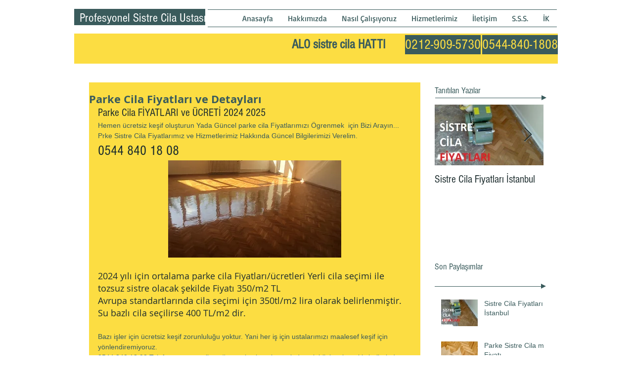

--- FILE ---
content_type: text/html; charset=utf-8
request_url: https://www.google.com/recaptcha/api2/aframe
body_size: 267
content:
<!DOCTYPE HTML><html><head><meta http-equiv="content-type" content="text/html; charset=UTF-8"></head><body><script nonce="pWUnMSnhsD0LCt8fpoO0YA">/** Anti-fraud and anti-abuse applications only. See google.com/recaptcha */ try{var clients={'sodar':'https://pagead2.googlesyndication.com/pagead/sodar?'};window.addEventListener("message",function(a){try{if(a.source===window.parent){var b=JSON.parse(a.data);var c=clients[b['id']];if(c){var d=document.createElement('img');d.src=c+b['params']+'&rc='+(localStorage.getItem("rc::a")?sessionStorage.getItem("rc::b"):"");window.document.body.appendChild(d);sessionStorage.setItem("rc::e",parseInt(sessionStorage.getItem("rc::e")||0)+1);localStorage.setItem("rc::h",'1763876895368');}}}catch(b){}});window.parent.postMessage("_grecaptcha_ready", "*");}catch(b){}</script></body></html>